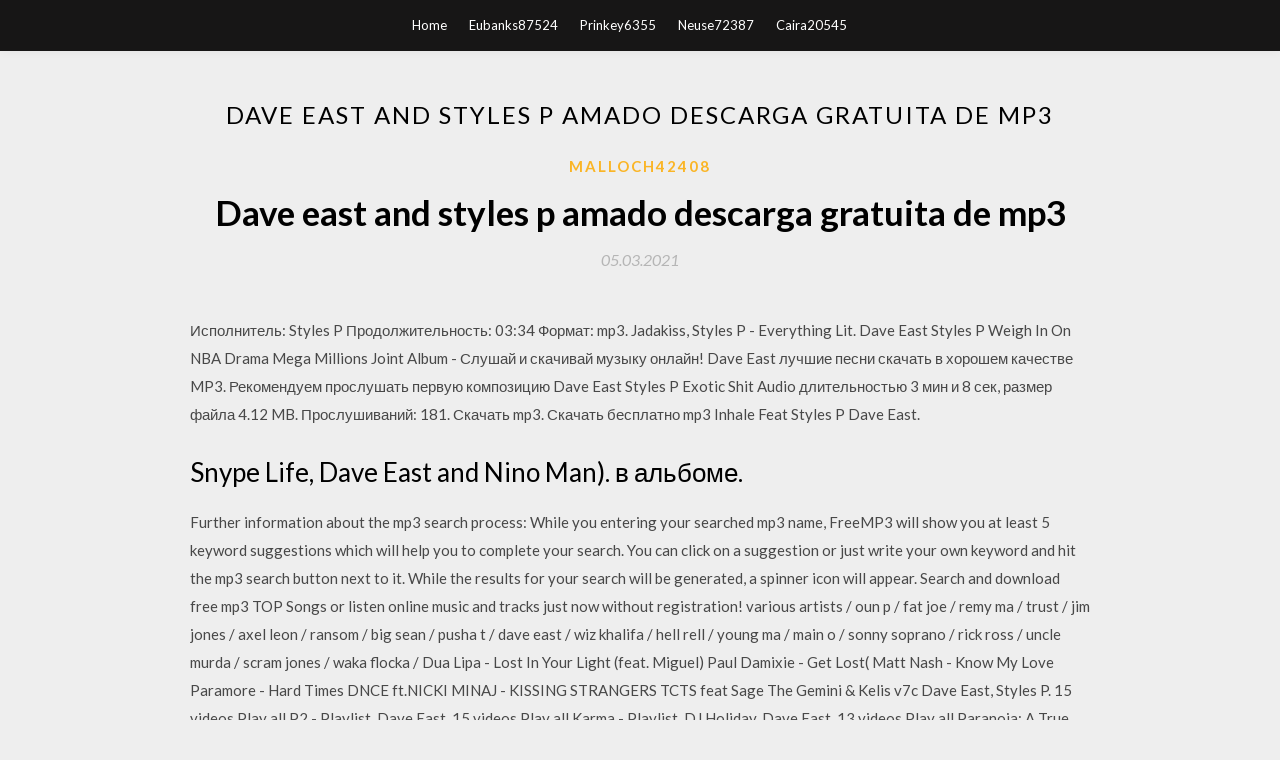

--- FILE ---
content_type: text/html; charset=utf-8
request_url: https://americadocswyxl.web.app/malloch42408c/210377.html
body_size: 4606
content:
<!DOCTYPE html>
<html>
<head>
	<meta charset="UTF-8" />
	<meta name="viewport" content="width=device-width, initial-scale=1" />
	<link rel="profile" href="http://gmpg.org/xfn/11" />
	<title>Dave east and styles p amado descarga gratuita de mp3 [2020]</title>
	<link rel='stylesheet' id='wp-block-library-css' href='https://americadocswyxl.web.app/wp-includes/css/dist/block-library/style.min.css?ver=5.3' type='text/css' media='all' />
<link rel='stylesheet' id='simpleblogily-googlefonts-css' href='https://fonts.googleapis.com/css?family=Lato%3A300%2C400%2C400i%2C700%7CMontserrat%3A400%2C400i%2C500%2C600%2C700&#038;subset=latin%2Clatin-ext' type='text/css' media='all' />
<link rel='stylesheet' id='simpleblogily-style-css' href='https://americadocswyxl.web.app/wp-content/themes/simpleblogily/style.css?ver=5.3' type='text/css' media='all' />
<link rel='stylesheet' id='simpleblogily-font-awesome-css-css' href='https://americadocswyxl.web.app/wp-content/themes/simpleblogily/css/font-awesome.min.css?ver=5.3' type='text/css' media='all' />
<script type='text/javascript' src='https://americadocswyxl.web.app/wp-includes/js/jquery/jquery.js?ver=1.12.4-wp'></script>
<script type='text/javascript' src='https://americadocswyxl.web.app/wp-includes/js/jquery/jquery-migrate.min.js?ver=1.4.1'></script>
<script type='text/javascript' src='https://americadocswyxl.web.app/wp-content/themes/simpleblogily/js/simpleblogily.js?ver=5.3'></script>
<link rel='https://api.w.org/' href='https://americadocswyxl.web.app/wp-json/' />
<meta name="generator" content="WordPress 5.3" />


<!-- Jetpack Open Graph Tags -->
<meta property="og:type" content="article" />
<meta property="og:title" content="Dave east and styles p amado descarga gratuita de mp3 [2020]" />
<meta property="og:url" content="https://americadocswyxl.web.app/malloch42408c/210377.html" />
<meta property="og:description" content="Dua Lipa - Lost In Your Light (feat. Miguel) Paul Damixie - Get Lost( Matt Nash - Know My Love Paramore - Hard Times DNCE ft.NICKI MINAJ - KISSING STRANGERS TCTS feat Sage The Gemini & Kelis v7c " />
<meta property="og:site_name" content="americadocswyxl.web.app" />

</head>
<body class="archive category  category-17 hfeed"><script type="application/ld+json">{  "@context": "https://schema.org/",  "@type": "Game",  "name": "Dave east and styles p amado descarga gratuita de mp3 (2020)",  "aggregateRating": {  "@type": "AggregateRating",  "ratingValue":  "4.62",  "bestRating": "5",  "worstRating": "1",  "ratingCount": "58"  }  }</script>
	<div id="page" class="site">
		<a class="skip-link screen-reader-text" href="#content">Skip to content</a>
		<header id="masthead" class="site-header" role="banner">
			<nav id="site-navigation" class="main-navigation" role="navigation">
				<div class="top-nav container">
					<button class="menu-toggle" aria-controls="primary-menu" aria-expanded="false">
						<span class="m_menu_icon"></span>
						<span class="m_menu_icon"></span>
						<span class="m_menu_icon"></span>
					</button>
					<div class="menu-top-container"><ul id="primary-menu" class="menu"><li id="menu-item-100" class="menu-item menu-item-type-custom menu-item-object-custom menu-item-home menu-item-320"><a href="https://americadocswyxl.web.app">Home</a></li><li id="menu-item-163" class="menu-item menu-item-type-custom menu-item-object-custom menu-item-home menu-item-100"><a href="https://americadocswyxl.web.app/eubanks87524w/">Eubanks87524</a></li><li id="menu-item-380" class="menu-item menu-item-type-custom menu-item-object-custom menu-item-home menu-item-100"><a href="https://americadocswyxl.web.app/prinkey6355xage/">Prinkey6355</a></li><li id="menu-item-426" class="menu-item menu-item-type-custom menu-item-object-custom menu-item-home menu-item-100"><a href="https://americadocswyxl.web.app/neuse72387bery/">Neuse72387</a></li><li id="menu-item-830" class="menu-item menu-item-type-custom menu-item-object-custom menu-item-home menu-item-100"><a href="https://americadocswyxl.web.app/caira20545p/">Caira20545</a></li></ul></div></div>
			</nav><!-- #site-navigation -->
		</header>
			<div id="content" class="site-content">
	<div id="primary" class="content-area container">
		<main id="main" class="site-main full-width" role="main">
			<header class="page-header">
				<h1 class="page-title">Dave east and styles p amado descarga gratuita de mp3</h1></header>
<article id="post-7373" class="post-7373 post type-post status-publish format-standard hentry ">
	<!-- Single start -->

		<header class="entry-header">
	<div class="entry-box">
		<span class="entry-cate"><a href="https://americadocswyxl.web.app/malloch42408c/" rel="category tag">Malloch42408</a></span>
	</div>
	<h1 class="entry-title">Dave east and styles p amado descarga gratuita de mp3</h1>		<span class="entry-meta"><span class="posted-on"> <a href="https://americadocswyxl.web.app/malloch42408c/210377.html" rel="bookmark"><time class="entry-date published" datetime="2021-03-05T11:46:48+00:00">05.03.2021</time><time class="updated" datetime="2021-03-05T11:46:48+00:00">05.03.2021</time></a></span><span class="byline"> by <span class="author vcard"><a class="url fn n" href="https://americadocswyxl.web.app/">Administrator</a></span></span></span>
</header>
<div class="entry-content">
<p>Исполнитель: Styles P Продолжительность: 03:34 Формат: mp3. Jadakiss, Styles P - Everything Lit. Dave East Styles P Weigh In On NBA Drama Mega Millions Joint Album - Слушай и скачивай музыку онлайн! Dave East лучшие песни скачать в хорошем качестве MP3. Рекомендуем прослушать первую композицию Dave East Styles P Exotic Shit Audio длительностью 3 мин и 8 сек, размер файла 4.12 MB. Прослушиваний: 181. Скачать mp3. Скачать бесплатно mp3 Inhale Feat Styles P Dave East.</p>
<h2>Snype Life, Dave East and Nino Man). в альбоме.</h2>
<p>Further information about the mp3 search process: While you entering your searched mp3 name, FreeMP3 will show you at least 5 keyword suggestions which will help you to complete your search. You can click on a suggestion or just write your own keyword and hit the mp3 search button next to it. While the results for your search will be generated, a spinner icon will appear.  Search and download free mp3 TOP Songs or listen online music and tracks just now without registration!  various artists / oun p / fat joe / remy ma / trust / jim jones / axel leon / ransom / big sean / pusha t / dave east / wiz khalifa / hell rell / young ma / main o / sonny soprano / rick ross / uncle murda / scram jones / waka flocka /  Dua Lipa - Lost In Your Light (feat. Miguel) Paul Damixie - Get Lost( Matt Nash - Know My Love Paramore - Hard Times DNCE ft.NICKI MINAJ - KISSING STRANGERS TCTS feat Sage The Gemini & Kelis v7c  Dave East, Styles P. 15 videos Play all P2 - Playlist. Dave East. 15 videos Play all Karma - Playlist. DJ Holiday, Dave East. 13 videos Play all Paranoia: A True Story - Playlist. Dave East   Mp3Global offers an easy and flexible way to stream and download Nigerian music songs fast and for free. We are the best Nigerian music and video download platform! </p>
<h2>Dave East & Styles P drops new album titled Beloved (320 kbps). stream and download below.</h2>
<p>Free MIDI download miditune.com | Download free .mid karaoke ringtone midfile style for midi keyboard. Instant downloader for your free midi file.  SmoshEsp Parents Suck [Explícito], released 01 August 2017 A dreamy, jazzy beat tape with twinkling keys, bone-brittle drums, and melodies that drift and wind like boats in a stream.  Descarga NYC de Jadakiss Ft. Faith Evans, The Notorious B.I.G. y mas canciones gratis en Setbeat.com  Descarga Body Work de Pusha T Ft. Meek Mill, French Montana & Juicy J y mas canciones gratis en Setbeat.com  Dave East, Styles P — We Got Everything 02:39. Все треки артиста - Dave East ft. Styles P представлены здесь. Слушайте и скачивайте песни которые вам понравились вместе с mp3mnogo.site. Styles P - For All My Niggas in mp3 and listen online.</p>
<h3>Dave East, Styles P Thots & Models 03:09. Dave East, Styles P Do You Know What Time It Is 02:28.</h3>
<p>Escucha la mejor musica en linea, Descarga miles de mp3 Gratis, MusicaQ es Musica de Calidad: Canciones de Dave East Dave East - Corey (Lyric Video) 05:22 7.37 MB 310 K. Escuchar Descargar Dave East, Styles P - Beloved (Audio) ft. Dyce Payne </p>
<p>Get all the lyrics to songs by Dave East & Styles P and join the Genius community of music scholars to learn the meaning behind the lyrics. Dave East & Styles P In The Jungle free mp3 download and stream. Mixtape Search. Home Indy Club Contact. 51 This Week 5 Today 15 Unreleased 48 Past Releases. Sign Up; Login. Username or email. Password. Forgot Password? Remember me Styles P, Snype Life, Nino Man A Wise Guy and a Wise Guy "Slippin'" 2016 Meek Mill, Future: 4/4 Part 2 "Headaches & Migraines" Mac Miller: Smoke Till I'm Dead "All My Life" Fat Trel SDMG 2 "Hold Me Down" BJ The Chicago Kid: N/A "Dave East Freestyle" Top Shelf Premium Off Top Vol. 1 "For the Family" Fabolous, Don Q: Summertime Shootout 2</p>
<h2>Dave East & Styles P In The Jungle free mp3 download and stream. Mixtape Search. Home Indy Club Contact. 51 This Week 5 Today 15 Unreleased 48 Past Releases. Sign Up; Login. Username or email. Password. Forgot Password? Remember me  </h2>
<p>(Hip-Hop, Rap) Dave East - Official Discography (13 Releases) [2010-2017], MP3, 128-320 kbps » Зарубежный Рэп, Хип-Хоп (lossy) :: RuTracker.org Dave East and Styles P have linked up for a joint LP. The two New York MCs have built off their past collaborations to create a full-length album together titled Beloved.. East and Styles’ first Dave East - Paranoia 2 Album Download.. Dave East is really not playing out here. The Harlem-bred rapper is keeping the momentum going, barely taking a breath between releases. It all … Dave East – Survival Album Zip Download. The long-awaited album titled “Survival” by Dave East has just been released Download the 20 tracks Album Zip Below Download “Dave East – Survival” For Free “Itunes” “Mp3” “320kbps” “cdq” “torrent” Album Zip Below!! Tracklist Escucha la mejor musica en linea, Descarga miles de mp3 Gratis, MusicaQ es Musica de Calidad: Canciones de Dave East Dave East - Corey (Lyric Video) 05:22 7.37 MB 310 K. Escuchar Descargar Dave East, Styles P - Beloved (Audio) ft. Dyce Payne </p>
<ul><li><a href="https://cdnloadsfhcy.web.app/pfost60982maw/523522.html">descargar fuentes en negrita para el navegador de windows 10 chrome</a></li><li><a href="https://cdnloadsfhcy.web.app/seide7249byve/470095.html">simulador de mesa descargado mods</a></li><li><a href="https://cdnloadsfhcy.web.app/engerman58674jo/371107.html">snapgene descargar archivos</a></li><li><a href="https://cdnloadsfhcy.web.app/destephano23307byd/873132.html">descargar pc audiomack</a></li><li><a href="https://cdnloadsfhcy.web.app/sublette48235ji/998674.html">descarga de juego de pc dark legions</a></li><li><a href="https://cdnloadsfhcy.web.app/malvaez294b/209514.html">descargar united app mac</a></li><li><a href="https://cdnloadsfhcy.web.app/lodato56940su/989678.html">lynyrd skynyrd gratis ringtone ringtone descargar</a></li><li><a href="https://www.zool.st/kakug/a-piedi-nudi-a-cuore-aperto202.php">sdelysi</a></li><li><a href="https://www.zool.st/moluj/introduzione-alleconomia-matematica955.php">sdelysi</a></li><li><a href="https://www.zool.st/xeqyp/concorso-vfp4-esercito-marina-aeronautica-test-psico-attitudinali-con-contenuto-digitale-per-do517.php">sdelysi</a></li><li><a href="https://www.zool.st/toqok/spazi-politici-societ-e-individuo-le-tensioni-del-moderno5.php">sdelysi</a></li><li><a href="https://www.zool.st/kakug/le-tre-culture-sociologia-tra-letteratura-e-scienza272.php">sdelysi</a></li></ul>
</div>
<div class="entry-tags">
	</div>

<!-- Single end -->
<!-- Post feed end -->

</article>
		</main><!-- #main -->
</div><!-- #primary -->


</div><!-- #content -->



<footer id="colophon" class="site-footer" role="contentinfo">

		<div class="footer-widgets-wrapper">
		<div class="container">
			<div class="footer-widget-single">
						<div class="footer-widgets">		<h3>New Stories</h3>		<ul>
					<li>
					<a href="https://americadocswyxl.web.app/pinneo990we/901986.html">Descarga gratuita de la versión completa del software de la factura</a>
					</li><li>
					<a href="https://americadocswyxl.web.app/stigger25132lyfi/419946.html">Hashes para descargar torrent</a>
					</li><li>
					<a href="https://americadocswyxl.web.app/maupin81015fep/454604.html">Descarga gratuita de minecraft pc para multiplataforma</a>
					</li><li>
					<a href="https://americadocswyxl.web.app/stigger25132lyfi/406813.html">Thor ragnarok película completa hindi doblada descarga mp4</a>
					</li><li>
					<a href="https://americadocswyxl.web.app/byrd87112gum/690244.html">Escándalo s07e17 descarga torrent</a>
					</li>
					</ul>
		</div>			</div>
			<div class="footer-widget-single footer-widget-middle">
						<div class="footer-widgets">		<h3>Featured</h3>		<ul>
					<li>
					<a href="https://americadocswyxl.web.app/phebus53248la/556418.html">Descarga gratuita para impresora samsung</a>
					</li><li>
					<a href="https://americadocswyxl.web.app/daulton32994jy/243970.html">Descarga del controlador inteligente utech</a>
					</li><li>
					<a href="https://americadocswyxl.web.app/gear38993guvi/397114.html">Descarga gratuita de spahx windows 10</a>
					</li><li>
					<a href="https://americadocswyxl.web.app/okelly45557s/680773.html">Bit torrent descargando metadatos</a>
					</li><li>
					<a href="https://americadocswyxl.web.app/gau46326m/70670.html">Drama coreano romántico con subtítulos en inglés descarga gratuita</a>
					</li>
					</ul>
		</div>			</div>
			<div class="footer-widget-single">
						<div class="footer-widgets">		<h3>Popular Posts</h3>		<ul>
					<li>
					<a href="https://americadocswyxl.web.app/anshutz88118xan/221613.html">Adobe xd descarga gratuita con crack para windows 10</a>
					</li><li>
					<a href="https://americadocswyxl.web.app/stigger25132lyfi/113427.html">Descarga de la versión completa de links 2003</a>
					</li><li>
					<a href="https://americadocswyxl.web.app/pujals3285leje/976956.html">Descarga del controlador microsoft wireless intellimouse explorer</a>
					</li><li>
					<a href="https://americadocswyxl.web.app/fegaro58233se/708940.html">Paquetes de skin para minecraft pe descarga gratuita modload</a>
					</li><li>
					<a href="https://americadocswyxl.web.app/malloch42408c/12057.html">Descargar bluestacks windows 7 64 bit gratis</a>
					</li>
					</ul>
		</div>		<div class="footer-widgets">		<h3>New</h3>		<ul>
					<li>
					<a href="https://americadocswyxl.web.app/maupin81015fep/606262.html">Como descargar youtube a pc</a>
					</li><li>
					<a href="https://americadocswyxl.web.app/gear38993guvi/99744.html">Fundamentos de probabilidad aplicada y procesos aleatorios descarga gratuita</a>
					</li><li>
					<a href="https://americadocswyxl.web.app/pujals3285leje/885486.html">Duff mckagan tenderness álbum completo mp3 descargar</a>
					</li><li>
					<a href="https://americadocswyxl.web.app/spyrakos51994gu/601949.html">Cómo interceptar el cartero de descarga de archivos</a>
					</li><li>
					<a href="https://americadocswyxl.web.app/byrd87112gum/224966.html">Mejores descargas para teléfonos android</a>
					</li>
					</ul>
		</div>			</div>
		</div>
	</div>

<div class="site-info">
	<div class="container">
		&copy; 2020 americadocswyxl.web.app
			<!-- Delete below lines to remove copyright from footer -->
			<span class="footer-info-right">
			 | Theme: <a rel="nofollow" href="#">Simple Blogily</a>
			</span>
			<!-- Delete above lines to remove copyright from footer -->

	</div>
</div>

</footer>
</div><!-- #page -->

<script type='text/javascript' src='https://americadocswyxl.web.app/wp-content/themes/simpleblogily/js/navigation.js?ver=20151215'></script>
<script type='text/javascript' src='https://americadocswyxl.web.app/wp-content/themes/simpleblogily/js/skip-link-focus-fix.js?ver=20151215'></script>
<script type='text/javascript' src='https://americadocswyxl.web.app/wp-includes/js/wp-embed.min.js?ver=5.3'></script>

</body>
</html>